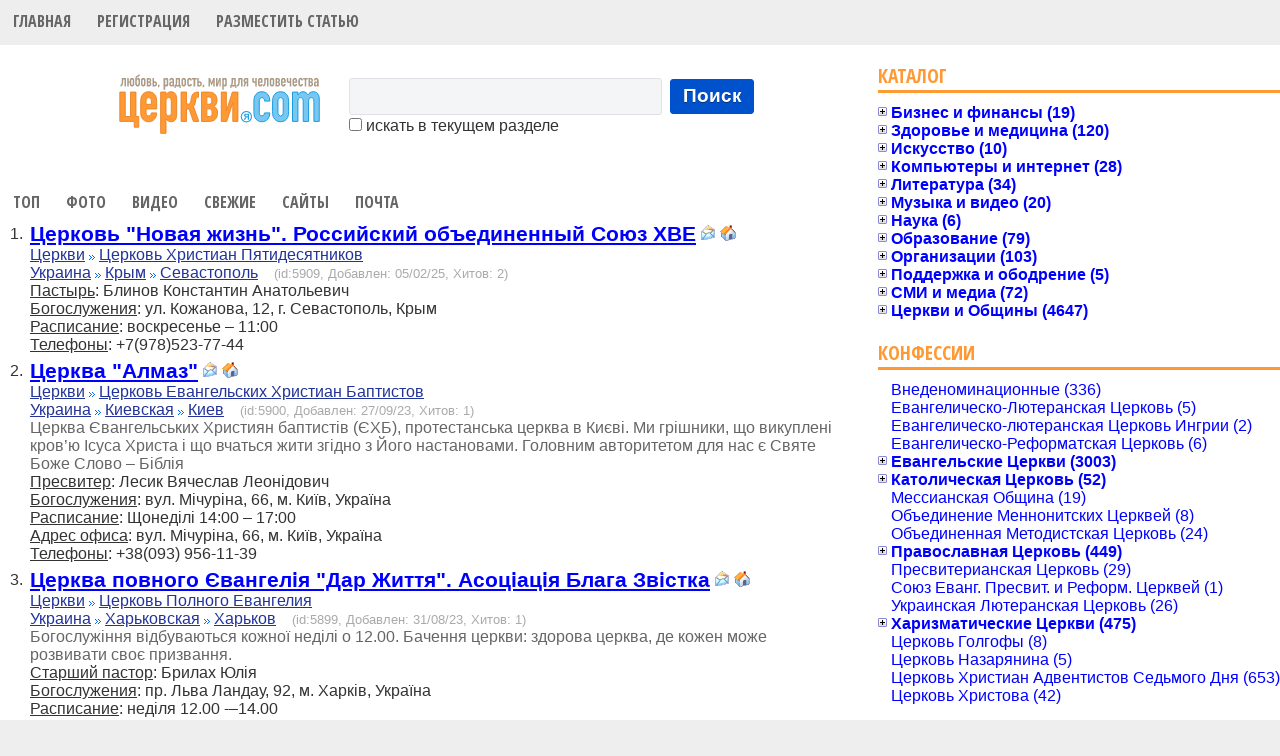

--- FILE ---
content_type: text/html; charset=UTF-8
request_url: https://churches.com.ua/?sb=by_withemail&ic=1
body_size: 12406
content:
<!DOCTYPE html>
<html>
<head>
 <title>Церкви.com | Каталог христианских Церквей</title>
 <meta http-equiv="Content-type" content="text/html; charset=utf-8" />
 <meta name="keywords" content="church,церковь,христианство,каталог,адрес,телефон,служитель,наставник,храм,католик,православный,протестант,библия,общение,фото,поиск,пастор,адрес,расписание,бог,вера,любовь,Иисус Христос,пророк,учитель,мессия,религия,общество,статистика,каталог,портал,страна,Jesus,Եկեղեցի,Kilsə,Kirche,Kishë,الكنيسة,Kerk,Eliza,царква,Църква,Templom,Giáo Hội,Igrexa,Kerk,Εκκλησία,ეკლესია,Kirke,כנסיה,קירך,Gereja,Eaglais,Kirkja,Iglesia,Chiesa,教會,교회,Baznīca,Bažnyčia,Kościół,Црква,Kostol,Kirik,Kyrka,Kostel,Cerkev,Kanisa,Simbahan,โบสถ์,Kilise,церква,چرچ,Kirkko,Eglise,चर्च,Crkva,教会"/>
 <meta name="description" content="Поисковый интернет-каталог христианских Церквей и объединений. Страны, области, города, конфессии, служители, личные страницы пользователей, новости, поиск, географические интерактивные карты, Open Directory."/>
 <link rel="SHORTCUT ICON" href="https://churches.com.ua/favicon.ico"/>
 <link href="https://fonts.googleapis.com/css?family=Open+Sans+Condensed:700" rel="stylesheet" />
 <link type="text/css" rel="stylesheet" href="https://churches.com.ua/style.css?163158d1" />
 <link type="text/css" rel="stylesheet" href="https://churches.com.ua/css/common.css" />
 <link type="text/css" rel="stylesheet" href="https://churches.com.ua/css/jquery.autocomplete.css?dPboZdsg" />
 <link type="text/css" rel="stylesheet" href="https://churches.com.ua/css/thickbox.css" />
 <script type="text/javascript" src="https://churches.com.ua/js/jquery-1.6.4.min.js"></script>
 <script type="text/javascript" src="https://churches.com.ua/js/common.js?1.5"></script>
 <script type="text/javascript" src="https://churches.com.ua/js/jquery.bgiframe.min.js"></script>
 <script type="text/javascript" src="https://churches.com.ua/js/jquery.ajaxQueue.js"></script>
 <script type="text/javascript" src="https://churches.com.ua/js/thickbox-compressed.js"></script>
 <script type="text/javascript" src="https://churches.com.ua/js/jquery.autocomplete.js"></script>
 <script type="text/javascript" src="https://churches.com.ua/js/jquery.cookie.js"></script>
</head>
<body bgcolor="#eeeeee">
<script>
  (function(i,s,o,g,r,a,m){i['GoogleAnalyticsObject']=r;i[r]=i[r]||function(){
  (i[r].q=i[r].q||[]).push(arguments)},i[r].l=1*new Date();a=s.createElement(o),
  m=s.getElementsByTagName(o)[0];a.async=1;a.src=g;m.parentNode.insertBefore(a,m)
  })(window,document,'script','https://www.google-analytics.com/analytics.js','ga');

  ga('create', 'UA-79566150-1', 'auto');
  ga('send', 'pageview');

</script>
<table width="100%" cellpadding="0" cellspacing="0" border="0" bgcolor="#FFFFFF">
<tr>
<td>
<!-- Header -->
<div class="hl">
<ul class="topLinks">
	<li><a href="https://churches.com.ua" title="Главная">Главная</a></li>
	<li><a href="https://churches.com.ua/add" title="Добавить запись">Регистрация</a></li>
	<li><a href="https://churches.com.ua/newsadd" title="Разместить статью">Разместить статью</a></li>
</ul>
<br style="clear:both"/>
</div>
<!-- end of Header-->
<index>
<table width="100%" cellpadding="0" cellspacing="0" border="0">
<tr>
<td valign="top">

<!-- Search FORM  -->
<table width="100%" cellpadding="0" cellspacing="5" border="0" style="margin-right: 1em;">
<tr>
<td width="100%" align="center">
 <table cellpadding="0" cellspacing="0" border="0">
 <tr>
 <td style="padding-right: 10px">
  <a href="https://churches.com.ua"><img src="https://churches.com.ua/img/motto.svg" width="215" height="70" border="0"/></a>
 </td>
 <td class="sfrm">
 <form name="frm_srch" method="POST" action="https://churches.com.ua/index.php" style="margin:0">
  <table>
  <tr>
  <td>
  <input type="text" class="search" name="key" size="25" maxlength="255" value=""/>
  </td>
  <td>
  <button class="search button" onclick="document.frm_srch.submit();">Поиск</button>
  </td>
  </tr>
  <tr>
  <td colspan="2" align="left">
    <nobr><label for="here00"><input id="here00" type="checkbox" name="here" value="1"/> искать в текущем разделе</label></nobr>
    </td>
  </tr>
  </table>
  <input type="hidden" name="p_ir" value="0"/>
  <input type="hidden" name="p_it" value="0"/>
  <input type="hidden" name="p_ic" value="1"/>
  <input type="hidden" name="p_r" value="0"/>
  <input type="hidden" name="p_d" value="0"/>
 </form>
 </td>
 </tr>
 </table>
</td>
</tr>
</table>
<!-- End of Search FORM -->

<!-- Раздел -->
<div style="padding: 20pt 10pt 4pt 10pt" align="left">
</div>




<ul class="topLinks">
	<li><a href="https://churches.com.ua/?sb=by_countofreview&amp;ic=1" title="Сортировать по количеству просмотров">Топ</a></li>
	<li><a href="https://churches.com.ua/?sb=by_photos&amp;ic=1" title="Выбрать в первую очередь те, которые с фотографиями">Фото</a></li>
    <li><a href="https://churches.com.ua/?sb=by_withvideo&amp;ic=1" title="Отобрать те, которые с видео">Видео</a></li>
	<li><a href="https://churches.com.ua/?sb=by_lastvisit&amp;ic=1" title="Сортировать по дате последнего визита">Свежие</a></li>
	<li><a href="https://churches.com.ua/?sb=by_withwww&amp;ic=1" title="Отобрать те, у которых указан сайт">Сайты</a></li>
	<li><a href="https://churches.com.ua/?sb=by_withemail&amp;ic=1" title="Отобрать те, у которых указан email">Почта</a></li>
</ul>
<br style="clear:both;"/>
<table width="96%" cellpadding="3" cellspacing="1" border="0" align="center">

<tr>
<td width="1" align="right" valign="top" class="numb">1.</td>
<td valign="top" align="left" style="padding-bottom: 4px">
 <a href="https://churches.com.ua/5909" title="Подробнее" class="name">Церковь &quot;Новая жизнь&quot;. Российский объединенный Союз ХВЕ</a>
 <a href="https://churches.com.ua/sendmail/5909" title="Послать сообщение"><img src="https://churches.com.ua/img/mail_16x16.gif" width="16" height="16" border="0" /></a> <a href="https://churches.com.ua/go/5909" target="_blank" title="Домашняя страница"><img src="https://churches.com.ua/img/home_16x16.gif" width="16" height="16" border="0" /></a>   <br/>
  <a href="https://churches.com.ua/?r=1&amp;ic=1&amp;sb=by_withemail" class="r">Церкви</a> <img src="https://churches.com.ua/img/vpered.gif" width="6" height="5" border="0"/> <a href="https://churches.com.ua/?d=20&amp;ic=1&amp;sb=by_withemail" class="d">Церковь Христиан Пятидесятников</a>
 <br/>
 <a href="https://churches.com.ua/?ic=1&amp;sb=by_withemail" class="loc">Украина</a> <img src="https://churches.com.ua/img/vpered.gif" width="6" height="5" border="0" /> <a href="https://churches.com.ua/?ir=2&amp;ic=1&amp;sb=by_withemail" class="loc">Крым</a> <img src="https://churches.com.ua/img/vpered.gif" width="6" height="5" border="0" /> <a href="https://churches.com.ua/?it=67&amp;ic=1&amp;sb=by_withemail" class="loc">Севастополь</a>&nbsp;&nbsp;&nbsp;
 <span class="idd" title="R:705">(id:5909, Добавлен: 05/02/25,
 Хитов: 2)</span>
 <br>
   <span class="za">Пастырь</span>: Блинов Константин Анатольевич <br/>  <span class="za">Богослужения</span>: ул. Кожанова, 12, г. Севастополь, Крым<br/>  <span class="za">Расписание</span>: воскресенье – 11:00<br/>     <span class="za">Телефоны</span>:
 	+7(978)523-77-44 	    <br/></td>
</tr>

<tr>
<td width="1" align="right" valign="top" class="numb">2.</td>
<td valign="top" align="left" style="padding-bottom: 4px">
 <a href="https://churches.com.ua/5900" title="Подробнее" class="name">Церква &quot;Алмаз&quot;</a>
 <a href="https://churches.com.ua/sendmail/5900" title="Послать сообщение"><img src="https://churches.com.ua/img/mail_16x16.gif" width="16" height="16" border="0" /></a> <a href="https://churches.com.ua/go/5900" target="_blank" title="Домашняя страница"><img src="https://churches.com.ua/img/home_16x16.gif" width="16" height="16" border="0" /></a>   <br/>
  <a href="https://churches.com.ua/?r=1&amp;ic=1&amp;sb=by_withemail" class="r">Церкви</a> <img src="https://churches.com.ua/img/vpered.gif" width="6" height="5" border="0"/> <a href="https://churches.com.ua/?d=7&amp;ic=1&amp;sb=by_withemail" class="d">Церковь Евангельских Христиан Баптистов</a>
 <br/>
 <a href="https://churches.com.ua/?ic=1&amp;sb=by_withemail" class="loc">Украина</a> <img src="https://churches.com.ua/img/vpered.gif" width="6" height="5" border="0" /> <a href="https://churches.com.ua/?ir=1&amp;ic=1&amp;sb=by_withemail" class="loc">Киевская</a> <img src="https://churches.com.ua/img/vpered.gif" width="6" height="5" border="0" /> <a href="https://churches.com.ua/?it=21&amp;ic=1&amp;sb=by_withemail" class="loc">Киев</a>&nbsp;&nbsp;&nbsp;
 <span class="idd" title="R:686">(id:5900, Добавлен: 27/09/23,
 Хитов: 1)</span>
 <br>
 <span class="desc">Церква Євангельських Християн баптистів (ЄХБ), протестанська церква в Києві. Ми грішники, що викуплені кров’ю Ісуса Христа і що вчаться жити згідно з Його настановами. Головним авторитетом для нас є Святе Боже Слово – Біблія</span><br/>  <span class="za">Пресвитер</span>: Лесик Вячеслав Леонідович <br/>  <span class="za">Богослужения</span>: вул. Мічуріна, 66, м. Київ, Україна<br/>  <span class="za">Расписание</span>: Щонеділі 14:00 – 17:00<br/>  <span class="za">Адрес офиса</span>: вул. Мічуріна, 66, м. Київ, Україна<br/>    <span class="za">Телефоны</span>:
 	+38(093) 956-11-39 	    <br/></td>
</tr>

<tr>
<td width="1" align="right" valign="top" class="numb">3.</td>
<td valign="top" align="left" style="padding-bottom: 4px">
 <a href="https://churches.com.ua/5899" title="Подробнее" class="name">Церква повного Євангелія &quot;Дар Життя&quot;. Асоціація Блага Звістка</a>
 <a href="https://churches.com.ua/sendmail/5899" title="Послать сообщение"><img src="https://churches.com.ua/img/mail_16x16.gif" width="16" height="16" border="0" /></a> <a href="https://churches.com.ua/go/5899" target="_blank" title="Домашняя страница"><img src="https://churches.com.ua/img/home_16x16.gif" width="16" height="16" border="0" /></a>   <br/>
  <a href="https://churches.com.ua/?r=1&amp;ic=1&amp;sb=by_withemail" class="r">Церкви</a> <img src="https://churches.com.ua/img/vpered.gif" width="6" height="5" border="0"/> <a href="https://churches.com.ua/?d=8&amp;ic=1&amp;sb=by_withemail" class="d">Церковь Полного Евангелия</a>
 <br/>
 <a href="https://churches.com.ua/?ic=1&amp;sb=by_withemail" class="loc">Украина</a> <img src="https://churches.com.ua/img/vpered.gif" width="6" height="5" border="0" /> <a href="https://churches.com.ua/?ir=20&amp;ic=1&amp;sb=by_withemail" class="loc">Харьковская</a> <img src="https://churches.com.ua/img/vpered.gif" width="6" height="5" border="0" /> <a href="https://churches.com.ua/?it=17&amp;ic=1&amp;sb=by_withemail" class="loc">Харьков</a>&nbsp;&nbsp;&nbsp;
 <span class="idd" title="R:677">(id:5899, Добавлен: 31/08/23,
 Хитов: 1)</span>
 <br>
 <span class="desc">Богослужіння відбуваються кожної неділі о 12.00. 
Бачення церкви: здорова церква, де кожен може розвивати своє призвання.</span><br/>  <span class="za">Старший пастор</span>: Брилах Юлія <br/>  <span class="za">Богослужения</span>: пр. Льва Ландау, 92, м. Харків, Україна<br/>  <span class="za">Расписание</span>: неділя 12.00 -–14.00<br/>  <span class="za">Адрес офиса</span>: пр. Льва Ландау, 92, м. Харків, Україна<br/>  <span class="za">Режим работы</span>: неділя 12.00 – 14.00<br/>   <span class="za">Телефоны</span>:
 	+38(097) 026-74-75 	, +38(093) 707-70-17   <span class="za">Факс</span>: +38(099) 954-95-51   <br/></td>
</tr>

<tr>
<td width="1" align="right" valign="top" class="numb">4.</td>
<td valign="top" align="left" style="padding-bottom: 4px">
 <a href="https://churches.com.ua/5894" title="Подробнее" class="name">Українська церква християн віри євангельської Відродження смт. Диканька Полтавської області</a>
 <a href="https://churches.com.ua/sendmail/5894" title="Послать сообщение"><img src="https://churches.com.ua/img/mail_16x16.gif" width="16" height="16" border="0" /></a>    <br/>
  <a href="https://churches.com.ua/?r=1&amp;ic=1&amp;sb=by_withemail" class="r">Церкви</a> <img src="https://churches.com.ua/img/vpered.gif" width="6" height="5" border="0"/> <a href="https://churches.com.ua/?d=20&amp;ic=1&amp;sb=by_withemail" class="d">Церковь Христиан Пятидесятников</a>
 <br/>
 <a href="https://churches.com.ua/?ic=1&amp;sb=by_withemail" class="loc">Украина</a> <img src="https://churches.com.ua/img/vpered.gif" width="6" height="5" border="0" /> <a href="https://churches.com.ua/?ir=15&amp;ic=1&amp;sb=by_withemail" class="loc">Полтавская</a> <img src="https://churches.com.ua/img/vpered.gif" width="6" height="5" border="0" /> <a href="https://churches.com.ua/?it=300&amp;ic=1&amp;sb=by_withemail" class="loc">Диканька</a>&nbsp;&nbsp;&nbsp;
 <span class="idd" title="R:366">(id:5894, Добавлен: 03/06/23,
 Хитов: 0)</span>
 <br>
   <span class="za">Пресвитер</span>: Медведь Василь Васильович <br/>    <span class="za">Адрес офиса</span>: вул. Козацька, буд. 11-а, смт. Диканька, Полтавська обл., Україна<br/>     </td>
</tr>

<tr>
<td width="1" align="right" valign="top" class="numb">5.</td>
<td valign="top" align="left" style="padding-bottom: 4px">
 <a href="https://churches.com.ua/5875" title="Подробнее" class="name">Сайт практического христианства &quot;Путь к Богу&quot;</a>
 <a href="https://churches.com.ua/sendmail/5875" title="Послать сообщение"><img src="https://churches.com.ua/img/mail_16x16.gif" width="16" height="16" border="0" /></a> <a href="https://churches.com.ua/go/5875" target="_blank" title="Домашняя страница"><img src="https://churches.com.ua/img/home_16x16.gif" width="16" height="16" border="0" /></a>   <br/>
  <a href="https://churches.com.ua/?r=24&amp;ic=1&amp;sb=by_withemail" class="r">Теология</a> <img src="https://churches.com.ua/img/vpered.gif" width="6" height="5" border="0"/> <a href="https://churches.com.ua/?d=14&amp;ic=1&amp;sb=by_withemail" class="d">Внеденоминационные</a>
 <br/>
 <a href="https://churches.com.ua/?ic=1&amp;sb=by_withemail" class="loc">Украина</a> <img src="https://churches.com.ua/img/vpered.gif" width="6" height="5" border="0" /> <a href="https://churches.com.ua/?ir=1&amp;ic=1&amp;sb=by_withemail" class="loc">Киевская</a> <img src="https://churches.com.ua/img/vpered.gif" width="6" height="5" border="0" /> <a href="https://churches.com.ua/?it=21&amp;ic=1&amp;sb=by_withemail" class="loc">Киев</a>&nbsp;&nbsp;&nbsp;
 <span class="idd" title="R:340">(id:5875, Добавлен: 01/09/21,
 Хитов: 2)</span>
 <br>
 <span class="desc">Наша миссия - помогать христианам сохранять свой фокус на Боге и обновлять свое мышление. Здесь вы найдете разбор Библии, статьи о практическом христианстве, свидетельства, жизненные истории, материалы об актуальных вопросах.</span><br/>         </td>
</tr>

<tr>
<td width="1" align="right" valign="top" class="numb">6.</td>
<td valign="top" align="left" style="padding-bottom: 4px">
 <a href="https://churches.com.ua/5876" title="Подробнее" class="name">Киевская библейская церковь &quot;Вертикаль&quot;</a>
 <a href="https://churches.com.ua/sendmail/5876" title="Послать сообщение"><img src="https://churches.com.ua/img/mail_16x16.gif" width="16" height="16" border="0" /></a> <a href="https://churches.com.ua/go/5876" target="_blank" title="Домашняя страница"><img src="https://churches.com.ua/img/home_16x16.gif" width="16" height="16" border="0" /></a>   <br/>
  <a href="https://churches.com.ua/?r=1&amp;ic=1&amp;sb=by_withemail" class="r">Церкви</a> <img src="https://churches.com.ua/img/vpered.gif" width="6" height="5" border="0"/> <a href="https://churches.com.ua/?d=14&amp;ic=1&amp;sb=by_withemail" class="d">Внеденоминационные</a>
 <br/>
 <a href="https://churches.com.ua/?ic=1&amp;sb=by_withemail" class="loc">Украина</a> <img src="https://churches.com.ua/img/vpered.gif" width="6" height="5" border="0" /> <a href="https://churches.com.ua/?ir=1&amp;ic=1&amp;sb=by_withemail" class="loc">Киевская</a> <img src="https://churches.com.ua/img/vpered.gif" width="6" height="5" border="0" /> <a href="https://churches.com.ua/?it=21&amp;ic=1&amp;sb=by_withemail" class="loc">Киев</a>&nbsp;&nbsp;&nbsp;
 <span class="idd" title="R:658">(id:5876, Добавлен: 01/09/21,
 Хитов: 2)</span>
 <br>
 <span class="desc">Библейская Церковь &quot;Вертикаль&quot; – это новая церковь в городе Киеве, созданная с миссией: прославить Бога, взращивая учеников Иисуса Христа. Мы хотим видеть потерянных людей спасенными, спасенных – зрелыми, а зрелых – умножающимися во славу Божью.</span><br/>  <span class="za">Старший пастор</span>: Тарасов Александр Дмитриевич <br/>  <span class="za">Богослужения</span>: ул. Бойчука, 32, г. Киев, Украина (метро Дружбы народов)<br/>  <span class="za">Расписание</span>: воскресенье – 10:00<br/>     <span class="za">Телефоны</span>:
 	+380 96 756-77-93 	    <br/></td>
</tr>

<tr>
<td width="1" align="right" valign="top" class="numb">7.</td>
<td valign="top" align="left" style="padding-bottom: 4px">
 <a href="https://churches.com.ua/5874" title="Подробнее" class="name">Церква &quot;Блага Вістка&quot; м. Хмельницький</a>
 <a href="https://churches.com.ua/sendmail/5874" title="Послать сообщение"><img src="https://churches.com.ua/img/mail_16x16.gif" width="16" height="16" border="0" /></a> <a href="https://churches.com.ua/go/5874" target="_blank" title="Домашняя страница"><img src="https://churches.com.ua/img/home_16x16.gif" width="16" height="16" border="0" /></a>   <br/>
  <a href="https://churches.com.ua/?r=1&amp;ic=1&amp;sb=by_withemail" class="r">Церкви</a> <img src="https://churches.com.ua/img/vpered.gif" width="6" height="5" border="0"/> <a href="https://churches.com.ua/?d=22&amp;ic=1&amp;sb=by_withemail" class="d">Украинская Христианская Евангельская Церковь</a>
 <br/>
 <a href="https://churches.com.ua/?ic=1&amp;sb=by_withemail" class="loc">Украина</a> <img src="https://churches.com.ua/img/vpered.gif" width="6" height="5" border="0" /> <a href="https://churches.com.ua/?ir=22&amp;ic=1&amp;sb=by_withemail" class="loc">Хмельницкая</a> <img src="https://churches.com.ua/img/vpered.gif" width="6" height="5" border="0" /> <a href="https://churches.com.ua/?it=100&amp;ic=1&amp;sb=by_withemail" class="loc">Хмельницкий</a>&nbsp;&nbsp;&nbsp;
 <span class="idd" title="R:644">(id:5874, Добавлен: 10/04/21,
 Хитов: 1)</span>
 <br>
 <span class="desc">Прощение грехов и рождение свыше только на основании Библии и жизнь по воле Господа.</span><br/>  <span class="za">Пастырь</span>: Денис Семенович <br/>  <span class="za">Богослужения</span>: ул. Героев Майдана, 28/78, г. Хмельницкий, Украина<br/>  <span class="za">Расписание</span>: воскресенье в 11:00 и 16:00, среда в 19:00. Индивидуальное общение в любое время*<br/>     <span class="za">Телефоны</span>:
 	+38(063) 817-57-18 	, +38(097) 536-70-89    <br/></td>
</tr>

<tr>
<td width="1" align="right" valign="top" class="numb">8.</td>
<td valign="top" align="left" style="padding-bottom: 4px">
 <a href="https://churches.com.ua/5873" title="Подробнее" class="name">Христианская церковь «Победа» г. Хмельницкий</a>
 <a href="https://churches.com.ua/sendmail/5873" title="Послать сообщение"><img src="https://churches.com.ua/img/mail_16x16.gif" width="16" height="16" border="0" /></a> <a href="https://churches.com.ua/go/5873" target="_blank" title="Домашняя страница"><img src="https://churches.com.ua/img/home_16x16.gif" width="16" height="16" border="0" /></a>  <img src="https://churches.com.ua/img/button_select.png" width="14" height="13" border="0" alt="Фото"/> <br/>
  <a href="https://churches.com.ua/?r=8&amp;ic=1&amp;sb=by_withemail" class="r">Союзы и объединения</a> <img src="https://churches.com.ua/img/vpered.gif" width="6" height="5" border="0"/> <a href="https://churches.com.ua/?d=8&amp;ic=1&amp;sb=by_withemail" class="d">Церковь Полного Евангелия</a>
 <br/>
 <a href="https://churches.com.ua/?ic=1&amp;sb=by_withemail" class="loc">Украина</a> <img src="https://churches.com.ua/img/vpered.gif" width="6" height="5" border="0" /> <a href="https://churches.com.ua/?ir=22&amp;ic=1&amp;sb=by_withemail" class="loc">Хмельницкая</a> <img src="https://churches.com.ua/img/vpered.gif" width="6" height="5" border="0" /> <a href="https://churches.com.ua/?it=100&amp;ic=1&amp;sb=by_withemail" class="loc">Хмельницкий</a>&nbsp;&nbsp;&nbsp;
 <span class="idd" title="R:719">(id:5873, Добавлен: 10/04/21,
 Хитов: 4)</span>
 <br>
   <span class="za">Пастырь</span>: Рудзей Александр Федорович <br/>  <span class="za">Богослужения</span>: ул. Соборная, 57, г. Хмельницкий, Украина<br/>   <span class="za">Адрес офиса</span>: ул. Соборная, 57, г. Хмельницкий, Украина<br/>  <span class="za">Режим работы</span>: воскресенье в 16:00<br/>   <span class="za">Телефоны</span>:
 	+38(093) 099-33-63 	    <br/></td>
</tr>

<tr>
<td width="1" align="right" valign="top" class="numb">9.</td>
<td valign="top" align="left" style="padding-bottom: 4px">
 <a href="https://churches.com.ua/5871" title="Подробнее" class="name">Церковь Христа в Харькове</a>
 <a href="https://churches.com.ua/sendmail/5871" title="Послать сообщение"><img src="https://churches.com.ua/img/mail_16x16.gif" width="16" height="16" border="0" /></a> <a href="https://churches.com.ua/go/5871" target="_blank" title="Домашняя страница"><img src="https://churches.com.ua/img/home_16x16.gif" width="16" height="16" border="0" /></a>   <br/>
  <a href="https://churches.com.ua/?r=1&amp;ic=1&amp;sb=by_withemail" class="r">Церкви</a> <img src="https://churches.com.ua/img/vpered.gif" width="6" height="5" border="0"/> <a href="https://churches.com.ua/?d=14&amp;ic=1&amp;sb=by_withemail" class="d">Внеденоминационные</a>
 <br/>
 <a href="https://churches.com.ua/?ic=1&amp;sb=by_withemail" class="loc">Украина</a> <img src="https://churches.com.ua/img/vpered.gif" width="6" height="5" border="0" /> <a href="https://churches.com.ua/?ir=20&amp;ic=1&amp;sb=by_withemail" class="loc">Харьковская</a> <img src="https://churches.com.ua/img/vpered.gif" width="6" height="5" border="0" /> <a href="https://churches.com.ua/?it=17&amp;ic=1&amp;sb=by_withemail" class="loc">Харьков</a>&nbsp;&nbsp;&nbsp;
 <span class="idd" title="R:447">(id:5871, Добавлен: 12/01/21,
 Хитов: 0)</span>
 <br>
 <span class="desc">Церковь — это одна семья, глава которой - Христос.</span><br/>  <span class="za">Евангелист</span>: Сергей Корытченко <br/>       <span class="za">Телефоны</span>:
 	+38(099) 348-99-89 	    <br/></td>
</tr>

<tr>
<td width="1" align="right" valign="top" class="numb">10.</td>
<td valign="top" align="left" style="padding-bottom: 4px">
 <a href="https://churches.com.ua/5867" title="Подробнее" class="name">Релігійна громада церкви &quot;Відвага&quot; у місті Рівне</a>
 <a href="https://churches.com.ua/sendmail/5867" title="Послать сообщение"><img src="https://churches.com.ua/img/mail_16x16.gif" width="16" height="16" border="0" /></a> <a href="https://churches.com.ua/go/5867" target="_blank" title="Домашняя страница"><img src="https://churches.com.ua/img/home_16x16.gif" width="16" height="16" border="0" /></a>  <img src="https://churches.com.ua/img/button_select.png" width="14" height="13" border="0" alt="Фото"/> <br/>
  <a href="https://churches.com.ua/?r=1&amp;ic=1&amp;sb=by_withemail" class="r">Церкви</a> <img src="https://churches.com.ua/img/vpered.gif" width="6" height="5" border="0"/> <a href="https://churches.com.ua/?d=6&amp;ic=1&amp;sb=by_withemail" class="d">Церковь Христиан Веры Евангельской</a>
 <br/>
 <a href="https://churches.com.ua/?ic=1&amp;sb=by_withemail" class="loc">Украина</a> <img src="https://churches.com.ua/img/vpered.gif" width="6" height="5" border="0" /> <a href="https://churches.com.ua/?ir=16&amp;ic=1&amp;sb=by_withemail" class="loc">Ровенская</a> <img src="https://churches.com.ua/img/vpered.gif" width="6" height="5" border="0" /> <a href="https://churches.com.ua/?it=93&amp;ic=1&amp;sb=by_withemail" class="loc">Ровно</a>&nbsp;&nbsp;&nbsp;
 <span class="idd" title="R:742">(id:5867, Добавлен: 17/09/20,
 Хитов: 1)</span>
 <br>
   <span class="za">Пастырь</span>: Сано Гукасян <br/>  <span class="za">Богослужения</span>: вул. Замкова 23 (в клубе), м. Рівне, Україна<br/>  <span class="za">Расписание</span>: каждое воскресение 14:00<br/>    <span class="za">Почтовый адрес</span>: вул. Відінська, 44, кв. 80, м. Рівне, Україна<br/>  <span class="za">Телефоны</span>:
 	+38067 454-50-01 	    <br/></td>
</tr>

<tr>
<td width="1" align="right" valign="top" class="numb">11.</td>
<td valign="top" align="left" style="padding-bottom: 4px">
 <a href="https://churches.com.ua/5865" title="Подробнее" class="name">Церковь &quot;Новое поколение&quot; города Мерефа</a>
 <a href="https://churches.com.ua/sendmail/5865" title="Послать сообщение"><img src="https://churches.com.ua/img/mail_16x16.gif" width="16" height="16" border="0" /></a>    <br/>
  <a href="https://churches.com.ua/?r=1&amp;ic=1&amp;sb=by_withemail" class="r">Церкви</a> <img src="https://churches.com.ua/img/vpered.gif" width="6" height="5" border="0"/> <a href="https://churches.com.ua/?d=21&amp;ic=1&amp;sb=by_withemail" class="d">Объединение "Новое Поколение"</a>
 <br/>
 <a href="https://churches.com.ua/?ic=1&amp;sb=by_withemail" class="loc">Украина</a> <img src="https://churches.com.ua/img/vpered.gif" width="6" height="5" border="0" /> <a href="https://churches.com.ua/?ir=20&amp;ic=1&amp;sb=by_withemail" class="loc">Харьковская</a> <img src="https://churches.com.ua/img/vpered.gif" width="6" height="5" border="0" /> <a href="https://churches.com.ua/?it=123&amp;ic=1&amp;sb=by_withemail" class="loc">Мерефа</a>&nbsp;&nbsp;&nbsp;
 <span class="idd" title="R:345">(id:5865, Добавлен: 08/09/20,
 Хитов: 2)</span>
 <br>
 <span class="desc">При церкви работает дом милосердия, столовая для пенсионеров и  бездомных, а также консультационный центр для зависимых.</span><br/>  <span class="za">Пастырь</span>: Зайцев Артем Александрович <br/>  <span class="za">Богослужения</span>: ул. Днепровская, 217, г. Мерефа, Харьковская обл., Украина, (киноцентр &quot;Спутник&quot;)<br/>  <span class="za">Расписание</span>: воскресенье – 12:00<br/>  <span class="za">Адрес офиса</span>: ул. Днепровская, 185м, г. Мерефа, Харьковская обл., Украина<br/>  <span class="za">Режим работы</span>: вт - сб с 9:00 до 16:00<br/>  <span class="za">Почтовый адрес</span>: ул. Терентьева, 12, г. Мерефа, Харьковская обл., Украина<br/>  <span class="za">Телефоны</span>:
 	+38099 664-78-45 	, +38063 633-53-46    <br/></td>
</tr>

<tr>
<td width="1" align="right" valign="top" class="numb">12.</td>
<td valign="top" align="left" style="padding-bottom: 4px">
 <a href="https://churches.com.ua/5861" title="Подробнее" class="name">Христиане Веры Евангельской Пятидесятники</a>
 <a href="https://churches.com.ua/sendmail/5861" title="Послать сообщение"><img src="https://churches.com.ua/img/mail_16x16.gif" width="16" height="16" border="0" /></a>    <br/>
  <a href="https://churches.com.ua/?r=1&amp;ic=1&amp;sb=by_withemail" class="r">Церкви</a> <img src="https://churches.com.ua/img/vpered.gif" width="6" height="5" border="0"/> <a href="https://churches.com.ua/?d=6&amp;ic=1&amp;sb=by_withemail" class="d">Церковь Христиан Веры Евангельской</a>
 <br/>
 <a href="https://churches.com.ua/?ic=1&amp;sb=by_withemail" class="loc">Украина</a> <img src="https://churches.com.ua/img/vpered.gif" width="6" height="5" border="0" /> <a href="https://churches.com.ua/?ir=21&amp;ic=1&amp;sb=by_withemail" class="loc">Херсонская</a> <img src="https://churches.com.ua/img/vpered.gif" width="6" height="5" border="0" /> <a href="https://churches.com.ua/?it=2067&amp;ic=1&amp;sb=by_withemail" class="loc">Велика Лепетиха</a>&nbsp;&nbsp;&nbsp;
 <span class="idd" title="R:233">(id:5861, Добавлен: 30/05/20,
 Хитов: 0)</span>
 <br>
    <span class="za">Богослужения</span>: ул. Смоленская, 23, с. Рубановка, Великолепетихский район, Херсонская обл., Украина<br/>  <span class="za">Расписание</span>: воскресенье – 09:30<br/>      </td>
</tr>

<tr>
<td width="1" align="right" valign="top" class="numb">13.</td>
<td valign="top" align="left" style="padding-bottom: 4px">
 <a href="https://churches.com.ua/5858" title="Подробнее" class="name">Парафія святої Терези від Дитяти Ісуса, Львів – Брюховичі</a>
 <a href="https://churches.com.ua/sendmail/5858" title="Послать сообщение"><img src="https://churches.com.ua/img/mail_16x16.gif" width="16" height="16" border="0" /></a>   <img src="https://churches.com.ua/img/button_select.png" width="14" height="13" border="0" alt="Фото"/> <br/>
  <a href="https://churches.com.ua/?r=1&amp;ic=1&amp;sb=by_withemail" class="r">Церкви</a> <img src="https://churches.com.ua/img/vpered.gif" width="6" height="5" border="0"/> <a href="https://churches.com.ua/?d=2&amp;ic=1&amp;sb=by_withemail" class="d">Римская Католическая Церковь</a>
 <br/>
 <a href="https://churches.com.ua/?ic=1&amp;sb=by_withemail" class="loc">Украина</a> <img src="https://churches.com.ua/img/vpered.gif" width="6" height="5" border="0" /> <a href="https://churches.com.ua/?ir=12&amp;ic=1&amp;sb=by_withemail" class="loc">Львовская</a> <img src="https://churches.com.ua/img/vpered.gif" width="6" height="5" border="0" /> <a href="https://churches.com.ua/?it=1&amp;ic=1&amp;sb=by_withemail" class="loc">Львов</a>&nbsp;&nbsp;&nbsp;
 <span class="idd" title="R:528">(id:5858, Добавлен: 09/05/20,
 Хитов: 1)</span>
 <br>
    <span class="za">Богослужения</span>: вул. Потічок, 6, Брюховичі, м. Львів, Україна 79491<br/>  <span class="za">Расписание</span>: неділя:🇵🇱 11:00 і 13:00  🇺🇦; понеділок: лат. 18:30; вівторок:  🇺🇦 18.30, середа: 🇵🇱 8:00; четвер: 18.30🇵🇱 , п&#039;ятниця: 🇺🇦 18:30; субота: 🇵🇱 9:00<br/>     <span class="za">Телефоны</span>:
 	+380978203048 	    <br/></td>
</tr>

<tr>
<td width="1" align="right" valign="top" class="numb">14.</td>
<td valign="top" align="left" style="padding-bottom: 4px">
 <a href="https://churches.com.ua/5857" title="Подробнее" class="name">Парафія св. Марії Магдалини</a>
 <a href="https://churches.com.ua/sendmail/5857" title="Послать сообщение"><img src="https://churches.com.ua/img/mail_16x16.gif" width="16" height="16" border="0" /></a> <a href="https://churches.com.ua/go/5857" target="_blank" title="Домашняя страница"><img src="https://churches.com.ua/img/home_16x16.gif" width="16" height="16" border="0" /></a>  <img src="https://churches.com.ua/img/button_select.png" width="14" height="13" border="0" alt="Фото"/> <br/>
  <a href="https://churches.com.ua/?r=1&amp;ic=1&amp;sb=by_withemail" class="r">Церкви</a> <img src="https://churches.com.ua/img/vpered.gif" width="6" height="5" border="0"/> <a href="https://churches.com.ua/?d=2&amp;ic=1&amp;sb=by_withemail" class="d">Римская Католическая Церковь</a>
 <br/>
 <a href="https://churches.com.ua/?ic=1&amp;sb=by_withemail" class="loc">Украина</a> <img src="https://churches.com.ua/img/vpered.gif" width="6" height="5" border="0" /> <a href="https://churches.com.ua/?ir=12&amp;ic=1&amp;sb=by_withemail" class="loc">Львовская</a> <img src="https://churches.com.ua/img/vpered.gif" width="6" height="5" border="0" /> <a href="https://churches.com.ua/?it=1&amp;ic=1&amp;sb=by_withemail" class="loc">Львов</a>&nbsp;&nbsp;&nbsp;
 <span class="idd" title="R:682">(id:5857, Добавлен: 09/05/20,
 Хитов: 1)</span>
 <br>
   <span class="za">Настоятель</span>: о. Давид <br/>  <span class="za">Богослужения</span>: вул. Бандери, 8, м. Львів, Україна<br/>  <span class="za">Расписание</span>: неділя: 🇺🇦 12:30; 🇵🇱 9:00, 10:30; у будні: 🇵🇱 8:00; перший понеділок місяця: 🇵🇱 8:00, 17:00;<br/>     <span class="za">Телефоны</span>:
 	+380(32)232-96-53 	, +380(96)323-91-65    <br/></td>
</tr>

<tr>
<td width="1" align="right" valign="top" class="numb">15.</td>
<td valign="top" align="left" style="padding-bottom: 4px">
 <a href="https://churches.com.ua/5855" title="Подробнее" class="name">Костел Святого Антонія Падуанського, місто Львів</a>
 <a href="https://churches.com.ua/sendmail/5855" title="Послать сообщение"><img src="https://churches.com.ua/img/mail_16x16.gif" width="16" height="16" border="0" /></a> <a href="https://churches.com.ua/go/5855" target="_blank" title="Домашняя страница"><img src="https://churches.com.ua/img/home_16x16.gif" width="16" height="16" border="0" /></a>  <img src="https://churches.com.ua/img/button_select.png" width="14" height="13" border="0" alt="Фото"/> <br/>
  <a href="https://churches.com.ua/?r=1&amp;ic=1&amp;sb=by_withemail" class="r">Церкви</a> <img src="https://churches.com.ua/img/vpered.gif" width="6" height="5" border="0"/> <a href="https://churches.com.ua/?d=2&amp;ic=1&amp;sb=by_withemail" class="d">Римская Католическая Церковь</a>
 <br/>
 <a href="https://churches.com.ua/?ic=1&amp;sb=by_withemail" class="loc">Украина</a> <img src="https://churches.com.ua/img/vpered.gif" width="6" height="5" border="0" /> <a href="https://churches.com.ua/?ir=12&amp;ic=1&amp;sb=by_withemail" class="loc">Львовская</a> <img src="https://churches.com.ua/img/vpered.gif" width="6" height="5" border="0" /> <a href="https://churches.com.ua/?it=1&amp;ic=1&amp;sb=by_withemail" class="loc">Львов</a>&nbsp;&nbsp;&nbsp;
 <span class="idd" title="R:682">(id:5855, Добавлен: 09/05/20,
 Хитов: 3)</span>
 <br>
   <span class="za">Настоятель</span>: бр. Павло Одуй <br/>  <span class="za">Богослужения</span>: вул. Личаківська, 49а, м. Львів, Україна<br/>  <span class="za">Расписание</span>: неділя: 🇺🇦 15:00, 18:30; 🇵🇱 8:00, 10:00, 12:00; 🇷🇺 17:00; будні: 🇵🇱 8:00, 18:00; вівторок, четвер: 🇺🇦 19:30;<br/>     <span class="za">Телефоны</span>:
 	+38(032)276-70-40 	    <br/></td>
</tr>

<tr>
<td width="1" align="right" valign="top" class="numb">16.</td>
<td valign="top" align="left" style="padding-bottom: 4px">
 <a href="https://churches.com.ua/5854" title="Подробнее" class="name">Парафія Успіння Пресвятої Діви Марії у Львові</a>
 <a href="https://churches.com.ua/sendmail/5854" title="Послать сообщение"><img src="https://churches.com.ua/img/mail_16x16.gif" width="16" height="16" border="0" /></a> <a href="https://churches.com.ua/go/5854" target="_blank" title="Домашняя страница"><img src="https://churches.com.ua/img/home_16x16.gif" width="16" height="16" border="0" /></a>  <img src="https://churches.com.ua/img/button_select.png" width="14" height="13" border="0" alt="Фото"/> <br/>
  <a href="https://churches.com.ua/?r=1&amp;ic=1&amp;sb=by_withemail" class="r">Церкви</a> <img src="https://churches.com.ua/img/vpered.gif" width="6" height="5" border="0"/> <a href="https://churches.com.ua/?d=2&amp;ic=1&amp;sb=by_withemail" class="d">Римская Католическая Церковь</a>
 <br/>
 <a href="https://churches.com.ua/?ic=1&amp;sb=by_withemail" class="loc">Украина</a> <img src="https://churches.com.ua/img/vpered.gif" width="6" height="5" border="0" /> <a href="https://churches.com.ua/?ir=12&amp;ic=1&amp;sb=by_withemail" class="loc">Львовская</a> <img src="https://churches.com.ua/img/vpered.gif" width="6" height="5" border="0" /> <a href="https://churches.com.ua/?it=1&amp;ic=1&amp;sb=by_withemail" class="loc">Львов</a>&nbsp;&nbsp;&nbsp;
 <span class="idd" title="R:682">(id:5854, Добавлен: 09/05/20,
 Хитов: 1)</span>
 <br>
   <span class="za">Настоятель</span>: о. прелат Ян Нікель <br/>  <span class="za">Богослужения</span>: пл. Катедральна, 1, м. Львів, Україна, 79008<br/>  <span class="za">Расписание</span>: неділя: 🇺🇦 7:00, 9:00; 🇵🇱 10:15, 11:30, 13:00, 18:00; 🇬🇧 15:00; 🇮🇹 7:00; будні: 🇵🇱 7:30, 10:00, 18:30; 🇺🇦 17:30;<br/>  <span class="za">Адрес офиса</span>: пл. Катедральна, 1, м. Львів, Україна, 79008<br/>  <span class="za">Режим работы</span>: понеділок, середа, п&#039;ятниця: 11:00 – 14:00, четвер: 11:00 - 14:00; 15:00 - 17:00<br/>  <span class="za">Почтовый адрес</span>: пл. Катедральна, 1, м. Львів, Україна, 79008<br/>  <span class="za">Телефоны</span>:
 	+380(32)235-56-92 	, +380(32)235-89-78   <span class="za">Факс</span>: +380(32)235-87-56   <br/></td>
</tr>

<tr>
<td width="1" align="right" valign="top" class="numb">17.</td>
<td valign="top" align="left" style="padding-bottom: 4px">
 <a href="https://churches.com.ua/5841" title="Подробнее" class="name">Церковь &quot;Любовь есть&quot;</a>
 <a href="https://churches.com.ua/sendmail/5841" title="Послать сообщение"><img src="https://churches.com.ua/img/mail_16x16.gif" width="16" height="16" border="0" /></a>    <br/>
  <a href="https://churches.com.ua/?r=1&amp;ic=1&amp;sb=by_withemail" class="r">Церкви</a> <img src="https://churches.com.ua/img/vpered.gif" width="6" height="5" border="0"/> <a href="https://churches.com.ua/?d=7&amp;ic=1&amp;sb=by_withemail" class="d">Церковь Евангельских Христиан Баптистов</a>
 <br/>
 <a href="https://churches.com.ua/?ic=1&amp;sb=by_withemail" class="loc">Украина</a> <img src="https://churches.com.ua/img/vpered.gif" width="6" height="5" border="0" /> <a href="https://churches.com.ua/?ir=21&amp;ic=1&amp;sb=by_withemail" class="loc">Херсонская</a> <img src="https://churches.com.ua/img/vpered.gif" width="6" height="5" border="0" /> <a href="https://churches.com.ua/?it=253&amp;ic=1&amp;sb=by_withemail" class="loc">Новая Каховка</a>&nbsp;&nbsp;&nbsp;
 <span class="idd" title="R:530">(id:5841, Добавлен: 29/03/20,
 Хитов: 0)</span>
 <br>
   <span class="za">Пастырь</span>: Бондаренко Евгений <br/>  <span class="za">Богослужения</span>: ул. Первомайская, 25, г. Новая Каховка, Херсонская обл., Украина<br/>  <span class="za">Расписание</span>: воскресенье – 10:00<br/>  <span class="za">Адрес офиса</span>: ул. Первомайская, 25, г. Новая Каховка, Херсонская обл., Украина<br/>  <span class="za">Режим работы</span>: воскресенье – 10:00<br/>  <span class="za">Почтовый адрес</span>: ул. Первомайская, 25, г. Новая Каховка, Херсонская обл., Украина, 74900<br/>  <span class="za">Телефоны</span>:
 	+38(095)493-43-47 	, +38(066)564-23-64    <br/></td>
</tr>

<tr>
<td width="1" align="right" valign="top" class="numb">18.</td>
<td valign="top" align="left" style="padding-bottom: 4px">
 <a href="https://churches.com.ua/5840" title="Подробнее" class="name">Церковь &quot;Свет Миру&quot;</a>
 <a href="https://churches.com.ua/sendmail/5840" title="Послать сообщение"><img src="https://churches.com.ua/img/mail_16x16.gif" width="16" height="16" border="0" /></a>    <br/>
  <a href="https://churches.com.ua/?r=1&amp;ic=1&amp;sb=by_withemail" class="r">Церкви</a> <img src="https://churches.com.ua/img/vpered.gif" width="6" height="5" border="0"/> <a href="https://churches.com.ua/?d=22&amp;ic=1&amp;sb=by_withemail" class="d">Украинская Христианская Евангельская Церковь</a>
 <br/>
 <a href="https://churches.com.ua/?ic=1&amp;sb=by_withemail" class="loc">Украина</a> <img src="https://churches.com.ua/img/vpered.gif" width="6" height="5" border="0" /> <a href="https://churches.com.ua/?ir=13&amp;ic=1&amp;sb=by_withemail" class="loc">Николаевская</a> <img src="https://churches.com.ua/img/vpered.gif" width="6" height="5" border="0" /> <a href="https://churches.com.ua/?it=66&amp;ic=1&amp;sb=by_withemail" class="loc">Николаев</a>&nbsp;&nbsp;&nbsp;
 <span class="idd" title="R:538">(id:5840, Добавлен: 21/03/20,
 Хитов: 1)</span>
 <br>
   <span class="za">Старший пастор</span>: Лебедев Геннадий Валерьевич <br/>  <span class="za">Богослужения</span>: ул. Леваневцев 25, г. Николаев, Украина, Гарнизонный ДК Офицеров (остановка 2-е КП)<br/>  <span class="za">Расписание</span>: воскресенье – 10:00<br/>     <span class="za">Телефоны</span>:
 	+38(093)609-86-09 	    <br/></td>
</tr>

<tr>
<td width="1" align="right" valign="top" class="numb">19.</td>
<td valign="top" align="left" style="padding-bottom: 4px">
 <a href="https://churches.com.ua/5834" title="Подробнее" class="name">Церковь &quot;Виноградник&quot;</a>
 <a href="https://churches.com.ua/sendmail/5834" title="Послать сообщение"><img src="https://churches.com.ua/img/mail_16x16.gif" width="16" height="16" border="0" /></a>    <br/>
  <a href="https://churches.com.ua/?r=1&amp;ic=1&amp;sb=by_withemail" class="r">Церкви</a> <img src="https://churches.com.ua/img/vpered.gif" width="6" height="5" border="0"/> <a href="https://churches.com.ua/?d=8&amp;ic=1&amp;sb=by_withemail" class="d">Церковь Полного Евангелия</a>
 <br/>
 <a href="https://churches.com.ua/?ic=1&amp;sb=by_withemail" class="loc">Украина</a> <img src="https://churches.com.ua/img/vpered.gif" width="6" height="5" border="0" /> <a href="https://churches.com.ua/?ir=15&amp;ic=1&amp;sb=by_withemail" class="loc">Полтавская</a> <img src="https://churches.com.ua/img/vpered.gif" width="6" height="5" border="0" /> <a href="https://churches.com.ua/?it=62&amp;ic=1&amp;sb=by_withemail" class="loc">Кременчуг</a>&nbsp;&nbsp;&nbsp;
 <span class="idd" title="R:334">(id:5834, Добавлен: 21/12/19,
 Хитов: 0)</span>
 <br>
 <span class="desc">Виноградник это  сообщество людей, которое стремится распространять Божье царство, любовь Христа в том месте где мы живём, нести слова и дела Иисуса в каждую сферу человеческой жизни.</span><br/>  <span class="za">Пастырь</span>: Гончаренко Александр Викторович <br/>  <span class="za">Богослужения</span>: Квартал 278,  дом 22в, г. Кременчуг, Полтавская обл., Украина<br/>  <span class="za">Расписание</span>: суббота – 17:00<br/>    <span class="za">Почтовый адрес</span>: пр. Свободы, 65, кв. 4, г. Кременчуг, Полтавская обл., Украина, 39631<br/>  <span class="za">Телефоны</span>:
 	+380973361337 	    <br/></td>
</tr>

<tr>
<td width="1" align="right" valign="top" class="numb">20.</td>
<td valign="top" align="left" style="padding-bottom: 4px">
 <a href="https://churches.com.ua/5837" title="Подробнее" class="name">Церковь Открытые Двери / Open Doors Church</a>
 <a href="https://churches.com.ua/sendmail/5837" title="Послать сообщение"><img src="https://churches.com.ua/img/mail_16x16.gif" width="16" height="16" border="0" /></a>    <br/>
  <a href="https://churches.com.ua/?r=1&amp;ic=1&amp;sb=by_withemail" class="r">Церкви</a> <img src="https://churches.com.ua/img/vpered.gif" width="6" height="5" border="0"/> <a href="https://churches.com.ua/?d=7&amp;ic=1&amp;sb=by_withemail" class="d">Церковь Евангельских Христиан Баптистов</a>
 <br/>
 <a href="https://churches.com.ua/?ic=1&amp;sb=by_withemail" class="loc">Украина</a> <img src="https://churches.com.ua/img/vpered.gif" width="6" height="5" border="0" /> <a href="https://churches.com.ua/?ir=1&amp;ic=1&amp;sb=by_withemail" class="loc">Киевская</a> <img src="https://churches.com.ua/img/vpered.gif" width="6" height="5" border="0" /> <a href="https://churches.com.ua/?it=21&amp;ic=1&amp;sb=by_withemail" class="loc">Киев</a>&nbsp;&nbsp;&nbsp;
 <span class="idd" title="R:527">(id:5837, Добавлен: 26/11/19,
 Хитов: 1)</span>
 <br>
 <span class="desc">Наша церковь занимается служением детям сиротам, и семьям оказавшимся в сложных жизненных обстоятельствах на Троещине в Киеве.</span><br/>  <span class="za">Пастырь</span>: Симонов Алексей Михайлович <br/>  <span class="za">Богослужения</span>: Радунская, 5А, Киев<br/>  <span class="za">Расписание</span>: воскресенье – 11:00<br/>  <span class="za">Адрес офиса</span>: Радунская, 5А, Киев<br/>  <span class="za">Режим работы</span>: воскресенье с 10 до 17<br/>  <span class="za">Почтовый адрес</span>: Радунская, 5А, Киев<br/>   </td>
</tr>
 <tr>
  <td colspan="9" align="left" style="padding-top: 10px">1-20 | <a href="https://churches.com.ua/?ic=1&amp;sb=by_withemail&amp;dx=20">21-40</a> | <a href="https://churches.com.ua/?ic=1&amp;sb=by_withemail&amp;dx=40">41-60</a> | <a href="https://churches.com.ua/?ic=1&amp;sb=by_withemail&amp;dx=60">61-80</a> | <a href="https://churches.com.ua/?ic=1&amp;sb=by_withemail&amp;dx=80">81-100</a> | <a href="https://churches.com.ua/?ic=1&amp;sb=by_withemail&amp;dx=20" title='ссылки с 21 по 40'>далее &gt;&gt;</a> &nbsp; (всего - 484)</td>
 </tr>
</table></td>

<td width="400" valign="top">

<div>
<div class="rubric_head">
    <h3 class="rubric_title"><a href="https://churches.com.ua/" onclick="return false;" style="cursor:default;">Каталог</a></h3>
</div>
<div id="tree-dir" class="tree">
<div class="node" style="">
<a id="tree-dir-33" href="https://churches.com.ua/?r=33"><label class="expander closed"></label><span class="closed">Бизнес и финансы (19)</span></a><div class="node" style=""><a id="tree-dir-3" href="https://churches.com.ua/?r=3"><label class="expander"></label><span>Производство (7)</span></a></div>
<div class="node" style=""><a id="tree-dir-31" href="https://churches.com.ua/?r=31"><label class="expander"></label><span>Торговля (4)</span></a></div>
<div class="node" style=""><a id="tree-dir-4" href="https://churches.com.ua/?r=4"><label class="expander"></label><span>Фирмы (8)</span></a></div>
</div>
<div class="node" style="">
<a id="tree-dir-36" href="https://churches.com.ua/?r=36"><label class="expander closed"></label><span class="closed">Здоровье и медицина (120)</span></a><div class="node" style=""><a id="tree-dir-11" href="https://churches.com.ua/?r=11"><label class="expander"></label><span>Медицинские организации (0)</span></a></div>
<div class="node" style=""><a id="tree-dir-47" href="https://churches.com.ua/?r=47"><label class="expander"></label><span>Отдых (4)</span></a></div>
<div class="node" style=""><a id="tree-dir-12" href="https://churches.com.ua/?r=12"><label class="expander"></label><span>Реабилитация (116)</span></a></div>
</div>
<div class="node" style="">
<a id="tree-dir-37" href="https://churches.com.ua/?r=37"><label class="expander closed"></label><span class="closed">Искусство (10)</span></a><div class="node" style=""><a id="tree-dir-14" href="https://churches.com.ua/?r=14"><label class="expander"></label><span>Рисование и фото (6)</span></a></div>
<div class="node" style=""><a id="tree-dir-13" href="https://churches.com.ua/?r=13"><label class="expander"></label><span>Театры (4)</span></a></div>
</div>
<div class="node" style="">
<a id="tree-dir-38" href="https://churches.com.ua/?r=38"><label class="expander closed"></label><span class="closed">Компьютеры и интернет (28)</span></a><div class="node" style=""><a id="tree-dir-16" href="https://churches.com.ua/?r=16"><label class="expander"></label><span>Web-мастерские (0)</span></a></div>
<div class="node" style=""><a id="tree-dir-30" href="https://churches.com.ua/?r=30"><label class="expander"></label><span>Интернет-магазины (8)</span></a></div>
<div class="node" style=""><a id="tree-dir-46" href="https://churches.com.ua/?r=46"><label class="expander"></label><span>Интернет-проекты (20)</span></a></div>
<div class="node" style=""><a id="tree-dir-15" href="https://churches.com.ua/?r=15"><label class="expander"></label><span>Програмное обеспечение (0)</span></a></div>
</div>
<div class="node" style="">
<a id="tree-dir-39" href="https://churches.com.ua/?r=39"><label class="expander closed"></label><span class="closed">Литература (34)</span></a><div class="node" style=""><a id="tree-dir-19" href="https://churches.com.ua/?r=19"><label class="expander"></label><span>Авторы (5)</span></a></div>
<div class="node" style=""><a id="tree-dir-20" href="https://churches.com.ua/?r=20"><label class="expander"></label><span>Библиотеки (1)</span></a></div>
<div class="node" style=""><a id="tree-dir-18" href="https://churches.com.ua/?r=18"><label class="expander"></label><span>Издательства (23)</span></a></div>
<div class="node" style=""><a id="tree-dir-17" href="https://churches.com.ua/?r=17"><label class="expander"></label><span>Магазины (5)</span></a></div>
</div>
<div class="node" style="">
<a id="tree-dir-40" href="https://churches.com.ua/?r=40"><label class="expander closed"></label><span class="closed">Музыка и видео (20)</span></a><div class="node" style=""><a id="tree-dir-23" href="https://churches.com.ua/?r=23"><label class="expander"></label><span>Магазины (3)</span></a></div>
<div class="node" style=""><a id="tree-dir-21" href="https://churches.com.ua/?r=21"><label class="expander"></label><span>Музыканты и группы (14)</span></a></div>
<div class="node" style=""><a id="tree-dir-22" href="https://churches.com.ua/?r=22"><label class="expander"></label><span>Студии (3)</span></a></div>
</div>
<div class="node" style="">
<a id="tree-dir-41" href="https://churches.com.ua/?r=41"><label class="expander closed"></label><span class="closed">Наука (6)</span></a><div class="node" style=""><a id="tree-dir-25" href="https://churches.com.ua/?r=25"><label class="expander"></label><span>История (1)</span></a></div>
<div class="node" style=""><a id="tree-dir-24" href="https://churches.com.ua/?r=24"><label class="expander"></label><span>Теология (5)</span></a></div>
</div>
<div class="node" style="">
<a id="tree-dir-34" href="https://churches.com.ua/?r=34"><label class="expander closed"></label><span class="closed">Образование (79)</span></a><div class="node" style=""><a id="tree-dir-6" href="https://churches.com.ua/?r=6"><label class="expander"></label><span>Курсы и программы (17)</span></a></div>
<div class="node" style=""><a id="tree-dir-5" href="https://churches.com.ua/?r=5"><label class="expander"></label><span>Учебные заведения (62)</span></a></div>
</div>
<div class="node" style="">
<a id="tree-dir-35" href="https://churches.com.ua/?r=35"><label class="expander closed"></label><span class="closed">Организации (103)</span></a><div class="node" style=""><a id="tree-dir-7" href="https://churches.com.ua/?r=7"><label class="expander"></label><span>Благотворительность (19)</span></a></div>
<div class="node" style=""><a id="tree-dir-9" href="https://churches.com.ua/?r=9"><label class="expander"></label><span>Миссии (41)</span></a></div>
<div class="node" style=""><a id="tree-dir-8" href="https://churches.com.ua/?r=8"><label class="expander"></label><span>Союзы и объединения (43)</span></a></div>
</div>
<div class="node" style="">
<a id="tree-dir-43" href="https://churches.com.ua/?r=43"><label class="expander closed"></label><span class="closed">Поддержка и ободрение (5)</span></a><div class="node" style=""><a id="tree-dir-26" href="https://churches.com.ua/?r=26"><label class="expander"></label><span>Консультирование (5)</span></a></div>
</div>
<div class="node" style="">
<a id="tree-dir-44" href="https://churches.com.ua/?r=44"><label class="expander closed"></label><span class="closed">СМИ и медиа (72)</span></a><div class="node" style=""><a id="tree-dir-27" href="https://churches.com.ua/?r=27"><label class="expander"></label><span>Газеты и журналы (58)</span></a></div>
<div class="node" style=""><a id="tree-dir-28" href="https://churches.com.ua/?r=28"><label class="expander"></label><span>Радио и телевидение (14)</span></a></div>
</div>
<div class="node" style="">
<a id="tree-dir-32" href="https://churches.com.ua/?r=32"><label class="expander closed"></label><span class="closed">Церкви и Общины (4647)</span></a><div class="node" style=""><a id="tree-dir-2" href="https://churches.com.ua/?r=2"><label class="expander"></label><span>Епархии (74)</span></a></div>
<div class="node" style=""><a id="tree-dir-29" href="https://churches.com.ua/?r=29"><label class="expander"></label><span>Монастыри (27)</span></a></div>
<div class="node" style=""><a id="tree-dir-45" href="https://churches.com.ua/?r=45"><label class="expander"></label><span>Учреждения (16)</span></a></div>
<div class="node" style=""><a id="tree-dir-1" href="https://churches.com.ua/?r=1"><label class="expander"></label><span>Церкви (4530)</span></a></div>
</div>
</div>

</div>

<br/>

<div>
<div class="rubric_head">
    <h3 class="rubric_title"><a href="https://churches.com.ua/" onclick="return false;" style="cursor:default;">Конфессии</a></h3>
</div>
<div id="tree-den" class="tree">
<div class="node" style=""><a id="tree-den-14" href="https://churches.com.ua/?d=14"><label class="expander"></label><span>Внеденоминационные (336)</span></a></div>
<div class="node" style=""><a id="tree-den-45" href="https://churches.com.ua/?d=45"><label class="expander"></label><span>Евангелическо-Лютеранская Церковь (5)</span></a></div>
<div class="node" style=""><a id="tree-den-42" href="https://churches.com.ua/?d=42"><label class="expander"></label><span>Евангелическо-лютеранская Церковь Ингрии (2)</span></a></div>
<div class="node" style=""><a id="tree-den-29" href="https://churches.com.ua/?d=29"><label class="expander"></label><span>Евангелическо-Реформатская Церковь (6)</span></a></div>
<div class="node" style="">
<a id="tree-den-26" href="https://churches.com.ua/?d=26"><label class="expander closed"></label><span class="closed">Евангельские Церкви (3003)</span></a><div class="node" style=""><a id="tree-den-35" href="https://churches.com.ua/?d=35"><label class="expander"></label><span>АМЦЕХУ (8)</span></a></div>
<div class="node" style=""><a id="tree-den-43" href="https://churches.com.ua/?d=43"><label class="expander"></label><span>Ассоциация Независимых Евангельских Церквей (5)</span></a></div>
<div class="node" style=""><a id="tree-den-48" href="https://churches.com.ua/?d=48"><label class="expander"></label><span>Ассоциация Свободных Евангельских Церквей (2)</span></a></div>
<div class="node" style=""><a id="tree-den-37" href="https://churches.com.ua/?d=37"><label class="expander"></label><span>Всеукраинский Союз Церквей ХВЕ (22)</span></a></div>
<div class="node" style=""><a id="tree-den-38" href="https://churches.com.ua/?d=38"><label class="expander"></label><span>Евангельский Христианский Миссионерский Союз (42)</span></a></div>
<div class="node" style=""><a id="tree-den-50" href="https://churches.com.ua/?d=50"><label class="expander"></label><span>Российский объединенный Союз ХВЕ(П) (4)</span></a></div>
<div class="node" style=""><a id="tree-den-22" href="https://churches.com.ua/?d=22"><label class="expander"></label><span>Украинская Христианская Евангельская Церковь (41)</span></a></div>
<div class="node" style=""><a id="tree-den-39" href="https://churches.com.ua/?d=39"><label class="expander"></label><span>ХВЕ Ассамблеи Бога (8)</span></a></div>
<div class="node" style=""><a id="tree-den-7" href="https://churches.com.ua/?d=7"><label class="expander"></label><span>Церковь Евангельских Христиан Баптистов (1677)</span></a></div>
<div class="node" style=""><a id="tree-den-6" href="https://churches.com.ua/?d=6"><label class="expander"></label><span>Церковь Христиан Веры Евангельской (1194)</span></a></div>
</div>
<div class="node" style="">
<a id="tree-den-25" href="https://churches.com.ua/?d=25"><label class="expander closed"></label><span class="closed">Католическая Церковь (52)</span></a><div class="node" style=""><a id="tree-den-10" href="https://churches.com.ua/?d=10"><label class="expander"></label><span>Греко-католическая Церковь (8)</span></a></div>
<div class="node" style=""><a id="tree-den-2" href="https://churches.com.ua/?d=2"><label class="expander"></label><span>Римская Католическая Церковь (44)</span></a></div>
</div>
<div class="node" style=""><a id="tree-den-30" href="https://churches.com.ua/?d=30"><label class="expander"></label><span>Мессианская Община (19)</span></a></div>
<div class="node" style=""><a id="tree-den-40" href="https://churches.com.ua/?d=40"><label class="expander"></label><span>Объединение Меннонитских Церквей (8)</span></a></div>
<div class="node" style=""><a id="tree-den-15" href="https://churches.com.ua/?d=15"><label class="expander"></label><span>Объединенная Методистская Церковь (24)</span></a></div>
<div class="node" style="">
<a id="tree-den-24" href="https://churches.com.ua/?d=24"><label class="expander closed"></label><span class="closed">Православная Церковь (449)</span></a><div class="node" style=""><a id="tree-den-3" href="https://churches.com.ua/?d=3"><label class="expander"></label><span>Автокефальная Православная Церковь (301)</span></a></div>
<div class="node" style=""><a id="tree-den-17" href="https://churches.com.ua/?d=17"><label class="expander"></label><span>Истинно-Православная Церковь (5)</span></a></div>
<div class="node" style=""><a id="tree-den-1" href="https://churches.com.ua/?d=1"><label class="expander"></label><span>Православная Церковь Украины (29)</span></a></div>
<div class="node" style=""><a id="tree-den-44" href="https://churches.com.ua/?d=44"><label class="expander"></label><span>Православная Церковь Чешских земель и Словакии (1)</span></a></div>
<div class="node" style=""><a id="tree-den-32" href="https://churches.com.ua/?d=32"><label class="expander"></label><span>Русская Православная Старообрядческая Церковь (2)</span></a></div>
<div class="node" style=""><a id="tree-den-28" href="https://churches.com.ua/?d=28"><label class="expander"></label><span>Русская Православная Церковь (21)</span></a></div>
<div class="node" style=""><a id="tree-den-9" href="https://churches.com.ua/?d=9"><label class="expander"></label><span>Украинская Православная Церковь (89)</span></a></div>
<div class="node" style=""><a id="tree-den-41" href="https://churches.com.ua/?d=41"><label class="expander"></label><span>УПЦ КП - Немецкий Деканат (1)</span></a></div>
</div>
<div class="node" style=""><a id="tree-den-16" href="https://churches.com.ua/?d=16"><label class="expander"></label><span>Пресвитерианская Церковь (29)</span></a></div>
<div class="node" style=""><a id="tree-den-49" href="https://churches.com.ua/?d=49"><label class="expander"></label><span>Союз Еванг. Пресвит. и Реформ. Церквей (1)</span></a></div>
<div class="node" style=""><a id="tree-den-4" href="https://churches.com.ua/?d=4"><label class="expander"></label><span>Украинская Лютеранская Церковь (26)</span></a></div>
<div class="node" style="">
<a id="tree-den-27" href="https://churches.com.ua/?d=27"><label class="expander closed"></label><span class="closed">Харизматические Церкви (475)</span></a><div class="node" style=""><a id="tree-den-21" href="https://churches.com.ua/?d=21"><label class="expander"></label><span>Объединение "Новое Поколение" (78)</span></a></div>
<div class="node" style=""><a id="tree-den-19" href="https://churches.com.ua/?d=19"><label class="expander"></label><span>Объединение "Посольство Божье" (34)</span></a></div>
<div class="node" style=""><a id="tree-den-33" href="https://churches.com.ua/?d=33"><label class="expander"></label><span>Украинская Реформаторская Православная Церковь (3)</span></a></div>
<div class="node" style=""><a id="tree-den-46" href="https://churches.com.ua/?d=46"><label class="expander"></label><span>Христианская Реформаторская Церковь (1)</span></a></div>
<div class="node" style=""><a id="tree-den-8" href="https://churches.com.ua/?d=8"><label class="expander"></label><span>Церковь Полного Евангелия (243)</span></a></div>
<div class="node" style=""><a id="tree-den-20" href="https://churches.com.ua/?d=20"><label class="expander"></label><span>Церковь Христиан Пятидесятников (116)</span></a></div>
</div>
<div class="node" style=""><a id="tree-den-31" href="https://churches.com.ua/?d=31"><label class="expander"></label><span>Церковь Голгофы (8)</span></a></div>
<div class="node" style=""><a id="tree-den-23" href="https://churches.com.ua/?d=23"><label class="expander"></label><span>Церковь Назарянина (5)</span></a></div>
<div class="node" style=""><a id="tree-den-5" href="https://churches.com.ua/?d=5"><label class="expander"></label><span>Церковь Христиан Адвентистов Седьмого Дня (653)</span></a></div>
<div class="node" style=""><a id="tree-den-18" href="https://churches.com.ua/?d=18"><label class="expander"></label><span>Церковь Христова (42)</span></a></div>
</div>

</div>

<div style="width:400px">
<br/>
<div class="rubric_head">
    <h3 class="rubric_title"><a href="https://churches.com.ua/" onclick="return false;" style="cursor:default;">География</a></h3>
</div>
<a href="https://churches.com.ua/?ic=12">Абхазия</a>
 / <a href="https://churches.com.ua/?ic=19">Австралия</a>
 / <a href="https://churches.com.ua/?ic=3">Азербайджан</a>
 / <a href="https://churches.com.ua/?ic=26">Армения</a>
 / <a href="https://churches.com.ua/?ic=4">Беларусь</a>
 / <a href="https://churches.com.ua/?ic=20">Бельгия</a>
 / <a href="https://churches.com.ua/?ic=25">Великобритания</a>
 / <a href="https://churches.com.ua/?ic=8">Германия</a>
 / <a href="https://churches.com.ua/?ic=23">Грузия</a>
 / <a href="https://churches.com.ua/?ic=14">Израиль</a>
 / <a href="https://churches.com.ua/?ic=21">Испания</a>
 / <a href="https://churches.com.ua/?ic=6">Казахстан</a>
 / <a href="https://churches.com.ua/?ic=18">Канада</a>
 / <a href="https://churches.com.ua/?ic=5">Кыргызстан</a>
 / <a href="https://churches.com.ua/?ic=10">Латвия</a>
 / <a href="https://churches.com.ua/?ic=7">Литва</a>
 / <a href="https://churches.com.ua/?ic=15">Молдова</a>
 / <a href="https://churches.com.ua/?ic=2">Россия</a>
 / <a href="https://churches.com.ua/?ic=11">США</a>
 / <a href="https://churches.com.ua/?ic=16">Таджикистан</a>
 / <a href="https://churches.com.ua/?ic=9">Узбекистан</a>
 /  
<span class="sel">Украина</span>
 / <a href="https://churches.com.ua/?ic=27">Финляндия</a>
 / <a href="https://churches.com.ua/?ic=24">Франция</a>
 / <a href="https://churches.com.ua/?ic=22">Чехия</a>
 / <a href="https://churches.com.ua/?ic=17">Эстония</a>
<br/><br/>
<b>Области</b><br/>
 
<a href="https://churches.com.ua/?ic=1&amp;ir=3">Винницкая</a>
 /  
<a href="https://churches.com.ua/?ic=1&amp;ir=11">Волынская</a>
 /  
<a href="https://churches.com.ua/?ic=1&amp;ir=4">Днепропетровская</a>
 /  
<a href="https://churches.com.ua/?ic=1&amp;ir=5">Донецкая</a>
 /  
<a href="https://churches.com.ua/?ic=1&amp;ir=6">Житомирская</a>
 /  
<a href="https://churches.com.ua/?ic=1&amp;ir=19">Закарпатская</a>
 /  
<a href="https://churches.com.ua/?ic=1&amp;ir=7">Запорожская</a>
 /  
<a href="https://churches.com.ua/?ic=1&amp;ir=8">Ивано-Франковская</a>
 /  
<a href="https://churches.com.ua/?ic=1&amp;ir=1">Киевская</a>
 /  
<a href="https://churches.com.ua/?ic=1&amp;ir=9">Кировоградская</a>
 /  
<a href="https://churches.com.ua/?ic=1&amp;ir=2">Крым</a>
 /  
<a href="https://churches.com.ua/?ic=1&amp;ir=10">Луганская</a>
 /  
<a href="https://churches.com.ua/?ic=1&amp;ir=12">Львовская</a>
 /  
<a href="https://churches.com.ua/?ic=1&amp;ir=13">Николаевская</a>
 /  
<a href="https://churches.com.ua/?ic=1&amp;ir=14">Одесская</a>
 /  
<a href="https://churches.com.ua/?ic=1&amp;ir=15">Полтавская</a>
 /  
<a href="https://churches.com.ua/?ic=1&amp;ir=16">Ровенская</a>
 /  
<a href="https://churches.com.ua/?ic=1&amp;ir=17">Сумская</a>
 /  
<a href="https://churches.com.ua/?ic=1&amp;ir=18">Тернопольская</a>
 /  
<a href="https://churches.com.ua/?ic=1&amp;ir=20">Харьковская</a>
 /  
<a href="https://churches.com.ua/?ic=1&amp;ir=21">Херсонская</a>
 /  
<a href="https://churches.com.ua/?ic=1&amp;ir=22">Хмельницкая</a>
 /  
<a href="https://churches.com.ua/?ic=1&amp;ir=23">Черкасская</a>
 /  
<a href="https://churches.com.ua/?ic=1&amp;ir=24">Черниговская</a>
 /  
<a href="https://churches.com.ua/?ic=1&amp;ir=25">Черновицкая</a>
</div>


<div style="width:400px;">
    <br/>
    <div class="rubric_head">
        <h3 class="rubric_title"><a href="https://churches.com.ua/news">Все новости и видео &gt;&gt;</a></h3>
    </div>
<div class="rnews">
<a href="https://churches.com.ua/news/78419" class="ythumb"><img
        src="https://churches.com.ua/img/dot.gif" style="background-image: url('https://i.ytimg.com/vi/LCm5qrWv7e4/0.jpg');"
        width="100" height="56" border="0"/>Ходи з Богом - Володимир Вознюк. Церква "Божа Благодать"</a> <span class="nobr">26/01/26 07:00</span>
</div>
<div class="rnews">
<a href="https://churches.com.ua/news/78418" class="ythumb"><img
        src="https://churches.com.ua/img/dot.gif" style="background-image: url('https://i.ytimg.com/vi/Y8gvv_trwB4/0.jpg');"
        width="100" height="56" border="0"/>Владимир Батенчук - Сей доброе семя</a> <span class="nobr">25/01/26 20:50</span>
</div>
<div class="rnews">
<a href="https://churches.com.ua/news/78417" class="ythumb"><img
        src="https://churches.com.ua/img/dot.gif" style="background-image: url('https://i.ytimg.com/vi/hStv2LvqlTY/0.jpg');"
        width="100" height="56" border="0"/>The Heart of Flesh. Pastor Anthony Mounsamrouath</a> <span class="nobr">25/01/26 16:58</span>
</div>
<div class="rnews">
<a href="https://churches.com.ua/news/78416" class="ythumb"><img
        src="https://churches.com.ua/img/dot.gif" style="background-image: url('https://i.ytimg.com/vi/SNxBr0SMkzQ/0.jpg');"
        width="100" height="56" border="0"/>Недільне Богослужіння</a> <span class="nobr">25/01/26 16:57</span>
</div>
<div class="rnews">
<a href="https://churches.com.ua/news/78414" class="ythumb"><img
        src="https://churches.com.ua/img/dot.gif" style="background-image: url('https://i.ytimg.com/vi/XMxj6CpPWLs/0.jpg');"
        width="100" height="56" border="0"/>Працьовитий і далекий</a> <span class="nobr">25/01/26 13:03</span>
</div>
<div class="rnews">
<a href="https://churches.com.ua/news/78409" class="ythumb"><img
        src="https://churches.com.ua/img/dot.gif" style="background-image: url('https://i.ytimg.com/vi/M4AMI2r-VBc/0.jpg');"
        width="100" height="56" border="0"/>Церква ЄХБ м. Черкаси</a> <span class="nobr">25/01/26 08:55</span>
</div>
<div class="rnews">
<a href="https://churches.com.ua/news/78411" class="ythumb"><img
        src="https://churches.com.ua/img/dot.gif" style="background-image: url('https://i.ytimg.com/vi/FFKWaRAYD-A/0.jpg');"
        width="100" height="56" border="0"/>Віталій Кучер. Кому належить твоє серце?</a> <span class="nobr">25/01/26 08:44</span>
</div>
<div class="rnews">
<a href="https://churches.com.ua/news/78407" class="ythumb"><img
        src="https://churches.com.ua/img/dot.gif" style="background-image: url('https://i.ytimg.com/vi/iulwa7lxQ5M/0.jpg');"
        width="100" height="56" border="0"/>Воскресное Богослужение. Helsinki</a> <span class="nobr">25/01/26 08:36</span>
</div>
<div class="rnews">
<a href="https://churches.com.ua/news/78408" class="ythumb"><img
        src="https://churches.com.ua/img/dot.gif" style="background-image: url('https://i.ytimg.com/vi/tcV94Vkhmr4/0.jpg');"
        width="100" height="56" border="0"/>Служіння. Ранкова Зірка</a> <span class="nobr">25/01/26 08:26</span>
</div>
<div class="rnews">
<a href="https://churches.com.ua/news/78405" class="ythumb"><img
        src="https://churches.com.ua/img/dot.gif" style="background-image: url('https://i.ytimg.com/vi/eBCuf0KyBa0/0.jpg');"
        width="100" height="56" border="0"/>Ранкове Служіння</a> <span class="nobr">25/01/26 08:20</span>
</div>
</div>
<br/><a href="https://churches.com.ua/news">все новости</a>&nbsp;<img src="https://churches.com.ua/img/vpered.gif" width="6" height="5" border="0"/>
<br/><br/>

<!-- logon  -->
<div>
    <div class="rubric_head">
        <h3 class="rubric_title"><a href="https://churches.com.ua/" onclick="return false;" style="cursor:default;">Форма входа</a></h3>
    </div>
<form name="frm_logon" action="https://churches.com.ua/index.php" method="POST">
<table cellpadding="0" cellspacing="0" border="0" class="tlogon">
<tr>
<td style="padding-top: 4px">Имя:</td> 
<td style="padding-top: 4px"><input  type="text" name="use_login" size="20" maxlength="24" value=""/></td>
</tr>
<tr>
<td>Пароль:</td> 
<td><input type="password" name="use_password" size="20" maxlength="24" value=""/></td>
</tr>
<tr>
<td colspan="2">
<table cellpadding="0" cellspacing="0" border="0" width="230">
<tr>
<td>
<img src="https://churches.com.ua/img/whpus9x9.gif" width="9" height="9" border="0" alt=""/>&nbsp;<a
href="https://churches.com.ua/add" class="flgi" 
onclick="p=document.frm_logon; p.a.value='add'; p.use_password2.value=p.use_password.value; p.submit(); return false;">Регистрация</a>
<br/>
<span class="nobr"><img src="https://churches.com.ua/img/whpus9x9.gif" width="9" height="9" border="0" alt=""/>&nbsp;<a
            href="https://churches.com.ua/restore" class="flgi">Забыли&nbsp;пароль?</a></span>
</td>
<td width="76">
<input type="hidden" name="a" value="logon"/>
<input type="hidden" name="use_password2" size="20" maxlength="24" value=""/>
<div align="right" style="padding: 0;"><button
            class="submit button"
            onclick="document.frm_logon.submit();">Вход</button></div>
</td>
</tr>
</table>
</td>
</tr>
</table>
</form>
</div>
<!-- end of logon-->
</td>

</tr>
</table>
</index>

<br/><br/>
<div class="foot">
<div style="float:left; line-height: 1.7em;">
<img src="https://churches.com.ua/img/whpus9x9.gif" width="9" height="9" border="0" alt=""/>&nbsp;<a href="https://churches.com.ua/add" target="_blank">Добавить в каталог</a> &nbsp;|&nbsp;
<img src="https://churches.com.ua/img/whpus9x9.gif" width="9" height="9" border="0" alt=""/>&nbsp;<a href="https://churches.com.ua/newsadd" target="_blank">Добавить статью</a>&nbsp;
 &nbsp;| &nbsp; <a href="mailto:churches@mail.ru" title="Связаться с администратором Церкви.com" target="_blank">Написать письмо администратору</a><br/>
&copy; Церкви.com 2003-2025 <br/>
</div>
<div align="right" style="line-height: 1.7em;">
PGT: 0.0762 cек.<br/>

</div>
</div>
</td>
</tr>
</table>
</body>
</html>
